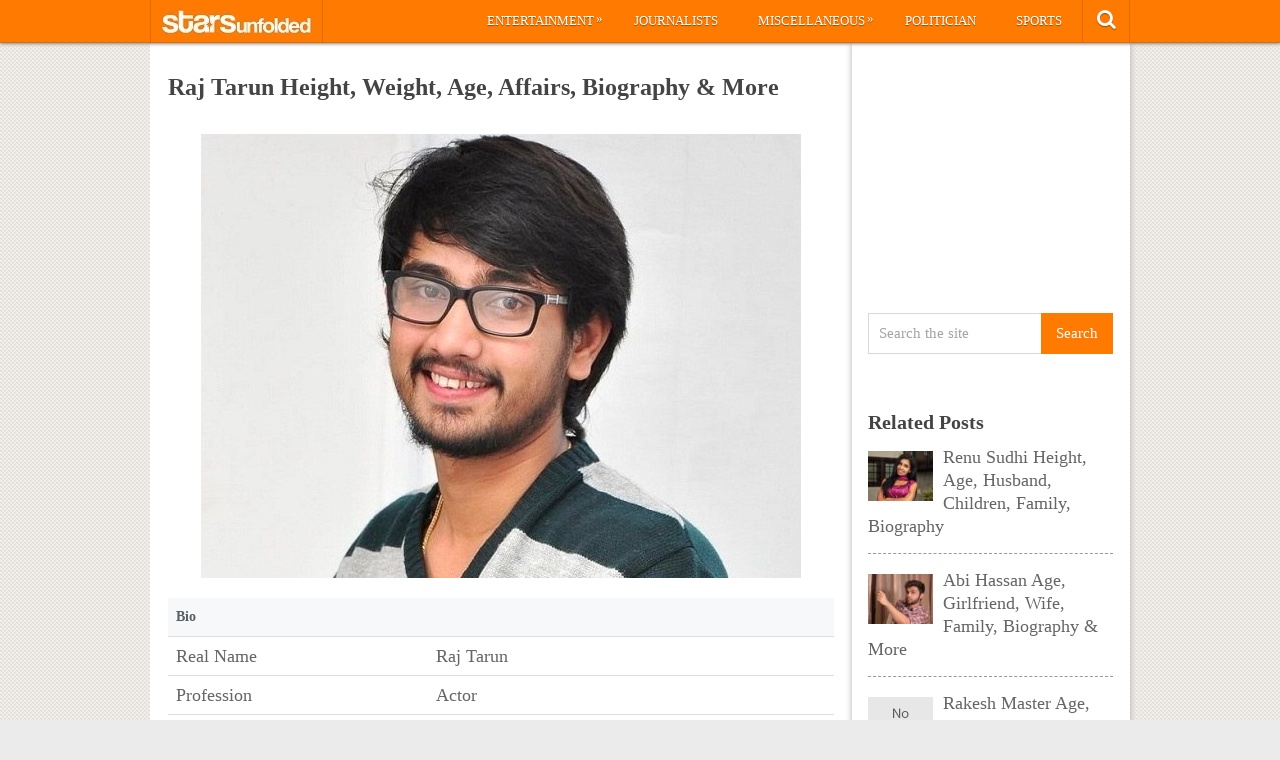

--- FILE ---
content_type: text/html; charset=utf-8
request_url: https://www.google.com/recaptcha/api2/aframe
body_size: 268
content:
<!DOCTYPE HTML><html><head><meta http-equiv="content-type" content="text/html; charset=UTF-8"></head><body><script nonce="dVdO09c2JNJYbp4SrRjfGg">/** Anti-fraud and anti-abuse applications only. See google.com/recaptcha */ try{var clients={'sodar':'https://pagead2.googlesyndication.com/pagead/sodar?'};window.addEventListener("message",function(a){try{if(a.source===window.parent){var b=JSON.parse(a.data);var c=clients[b['id']];if(c){var d=document.createElement('img');d.src=c+b['params']+'&rc='+(localStorage.getItem("rc::a")?sessionStorage.getItem("rc::b"):"");window.document.body.appendChild(d);sessionStorage.setItem("rc::e",parseInt(sessionStorage.getItem("rc::e")||0)+1);localStorage.setItem("rc::h",'1768473541964');}}}catch(b){}});window.parent.postMessage("_grecaptcha_ready", "*");}catch(b){}</script></body></html>

--- FILE ---
content_type: application/javascript; charset=utf-8
request_url: https://fundingchoicesmessages.google.com/f/AGSKWxULKZV4OKyuqGN7bTB20GL8_hHgHnSQ6vW2fIKnpxUHatrFPfvDYNzmaaUIJF_nTDnKIBN9OnHfXjpeYAB7Cf0muPvJlZCluqPq8cmDops4HrWIjj31VOTU-pebQm2Zc3DydjQQO721WPEd2LsrAXYVB-DqGUmF-H5rsbhANqrBOTzLz573mxYkxbNw/_://a.ads./CoastMarketplaceAdCategoriesRealEstateForSaleOrRent?/adPos?/ad_video.htm/adplayer.
body_size: -1291
content:
window['9b854fbf-2630-49b7-ae76-c35826092093'] = true;